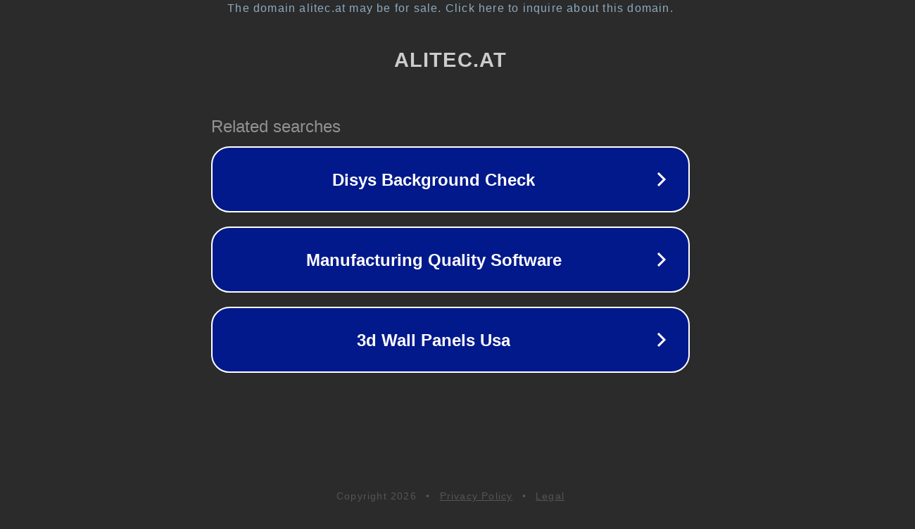

--- FILE ---
content_type: text/html; charset=utf-8
request_url: https://alitec.at/download_sec/Roomba.pdf
body_size: 1062
content:
<!doctype html>
<html data-adblockkey="MFwwDQYJKoZIhvcNAQEBBQADSwAwSAJBANDrp2lz7AOmADaN8tA50LsWcjLFyQFcb/P2Txc58oYOeILb3vBw7J6f4pamkAQVSQuqYsKx3YzdUHCvbVZvFUsCAwEAAQ==_RbJ1PLsWrA9Xb4pE7d8iFwKztTT2olmjIFa10cXOiGs8EcDM4QJ+wYtnx6IhDSTpwHst3h1eoG9tXIsMjizj+Q==" lang="en" style="background: #2B2B2B;">
<head>
    <meta charset="utf-8">
    <meta name="viewport" content="width=device-width, initial-scale=1">
    <link rel="icon" href="[data-uri]">
    <link rel="preconnect" href="https://www.google.com" crossorigin>
</head>
<body>
<div id="target" style="opacity: 0"></div>
<script>window.park = "[base64]";</script>
<script src="/bMGVJQcQS.js"></script>
</body>
</html>
